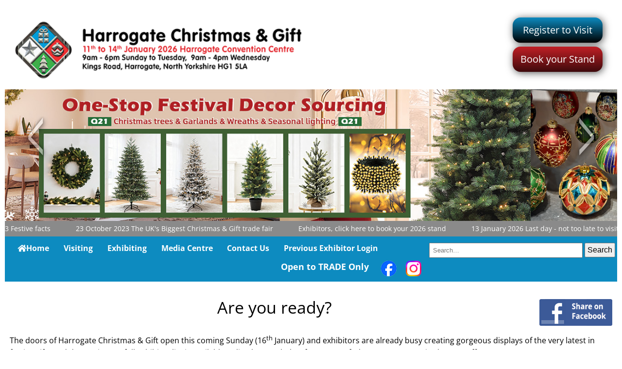

--- FILE ---
content_type: text/html
request_url: https://www.harrogatefair.com/news.asp?id=159
body_size: 11091
content:


<!DOCTYPE html>
<html lang="en-GB">
    <head>
        
        <meta charset="utf-8">
        <meta name="description" content="Recognised as the leading event for the Christmas, festive and allied markets Harrogate Christmas &amp; Gift gives the retailer everything for the perfect Christmas.">
        <meta name="viewport" content="width=device-width, initial-scale=1.0, maximum-scale=1.0, minimum-scale=1.0, user-scalable=no, minimal-ui">

        <title>Harrogate Christmas &amp; Gift Fair 2026</title>

        

        <!-- <link rel="apple-touch-icon" sizes="180x180" href="/apple-touch-icon.png"> -->
        <link rel="icon" type="image/png" href="img/site-icons/favicon-32x32.png" sizes="32x32">
        <link rel="icon" type="image/png" href="img/site-icons/favicon-16x16.png" sizes="16x16">

        <meta name="theme-color" content="#ffffff">

        <script src="js/jquery-3.3.1.min.js"></script>
        <script src="js/jquery-ui.min.js"></script>
        <script src="js/jquery.cycle2.min.js"></script>
        <script src="js/jquery.cycle2.carousel.min.js"></script>
        <script src="js/jquery.cycle2.scrollVert.min.js"></script>
        <script src="js/jquery.cycle2.swipe.min.js"></script>
        <script src="js/jquery.colorbox-min.js"></script>
        <!--<script src="js/jquery-countdown.min.js"></script>-->
        <script src="js/jquery.selectlist.min.js"></script>
        <script src="js/christmasgift.min.js?x=1.0"></script>
        <script src='https://www.google.com/recaptcha/api.js'></script>

        

        <link rel="stylesheet" href="css/jquery-ui.min.css">
        <link rel="stylesheet" href="css/global.min.css?x=1.0">
        <link rel="stylesheet" href="css/colorbox.css">
        <link rel="stylesheet" href="css/selectlist.css">
        <link rel="stylesheet" href="https://use.fontawesome.com/releases/v5.4.1/css/all.css" integrity="sha384-5sAR7xN1Nv6T6+dT2mhtzEpVJvfS3NScPQTrOxhwjIuvcA67KV2R5Jz6kr4abQsz" crossorigin="anonymous">

        

        <script type="text/javascript">
            function stillAlive() {
                $.get("keepalive.txt");
                timeleft = sto;
                $.colorbox.close();
            }

            function sessionTimer() {
                timeleft = timeleft - 1000;
                if (timeleft <= 60000) {
                    $.colorbox({
                        html: "<p>You will be logged out in <strong>" + timeleft / 1000 + "</strong> seconds.</p><p><button onclick='javascript:stillAlive();'>Click here to remain logged in.</button></p>",
                        onClosed: stillAlive()
                    });
                }

                if (timeleft <= 0) {
                    clearInterval(intervalId);
                    window.location = "exhibitor_logout.asp";
                }
            }

            var sstart = "1:35:15 AM",
                sto    = "600" * 60 * 1000,
                timeleft = sto,
                intervalId;

            timeleft = 65000;

            

            var x = 0;

           function setupBody () {
                x = Math.floor((Math.random() * 23) + 1);
                var y = "";
                if (x < 10) {
                    y = "url(img/backgrounds/bg0" + x + ".jpg)";
                } else {
                    y = "url(img/backgrounds/bg" + x + ".jpg)";
                }
             $("body").css("background-image", y);
            }
        </script>
    </head>

<body style=" background-color: #fff;"><div class="exposa">

  <div id="fb-root"></div>
  <script>(function(d, s, id) {
    var js, fjs = d.getElementsByTagName(s)[0];
    if (d.getElementById(id)) return;
    js = d.createElement(s); js.id = id;
    js.src = "https://connect.facebook.net/en_US/sdk.js#xfbml=1&version=v3.0";
    fjs.parentNode.insertBefore(js, fjs);
  }(document, 'script', 'facebook-jssdk'));
  </script>
    <!--   <div style="position: fixed; right: 10px; top: 10px;"><div  id="tester-back" style=" float: left;" title="Move Backwards" ><img src="img/arrow-button-left.png" style="cursor: pointer; width: 50px;"></div>&nbsp;&nbsp;<div  id="tester" style=" float: left;" title="Move Forwards" ><img src="img/arrow-button-right.png" style="cursor: pointer; width: 50px;"></div>
        <input type="number" value="0" id="imageId" style="text-align: right; margin-top: 12px;">&nbsp;<input type="checkbox" title="Check for 2022, Clear for 2023" style="margin-top: 12px;" value="true" id="use2022"><span style="color: white; margin-top: 12px;">Use 2022</span>
        <input type="button" value="View" id="viewImage" style="cursor: pointer;" title="Click to View Image"></div>
-->
    <div class="overpage">
        <div id="logo" class="flatback">
            <div style="float: left;"><a href="index.asp"><img src="img/logo_download/htf_logo_full.png" width="600" height="auto" alt="Harrogate Christmas &amp; Gift 2026" title="Return to the home page"></a></div>
            <div class="headerbuttonswide" >
                <a href="https://www.touchfinder.co.uk/registration/WebRegister/Index/112" id="register" target="_blank">Register to Visit</a>
                <a href="booking_form.asp" id="bookstand">Book your Stand</a>
            </div>
            <!-- <div id="trade-only">TRADE ONLY</div> -->
            <div id="tradeonly2">Open to TRADE Only</div>
        </div>
        <div class="headerbuttonsnarrow" >
            <a href="https://www.touchfinder.co.uk/registration/WebRegister/Index/112" id="register" target="_blank">Register to Visit</a>
            <a href="booking_form.asp" id="bookstand">Book your Stand</a>
        </div>

        <header>
            
                <div id="banners" class="cycle-slideshow"
                            data-cycle-fx="scrollHorz"
                            data-cycle-timeout=3000
                            data-cycle-speed=1000
                            data-cycle-slides="a"
                            data-cycle-auto-height=calc
                            data-cycle-log=false
                            data-cycle-pause-on-hover=true >
                    <div class="cycle-prev"><span>&lt;</span></div>
                    <div class="cycle-next"><span>&gt;</span></div>

                    <a href="exhibitor_info.asp?id=1288">
                        <img srcset="img/banner/2026-UniteCities-Banner-640.jpg 640w, img/banner/2026-UniteCities-Banner-768.jpg 768w, img/banner/2026-UniteCities-Banner-1024.jpg 1024w, img/banner/2026-UniteCities-Banner-1366.jpg 1366w, img/banner/2026-UniteCities-Banner-1600.jpg 1600w, img/banner/2026-UniteCities-Banner-1920.jpg 1920w"
                            sizes="(max-width: 640px) 640w, (max-width: 768px) 768w, (max-width: 1024px) 1024w, (max-width: 1366px) 1366w, (max-width: 1600px) 1600w, 1920w"
                            src="img/banner/2026-UniteCities-Banner-1920.jpg" alt="United Cities">
                    </a>
                    <a href="index.asp">
                        <img srcset="img/banner/2026-banner-1-640.jpg 640w, img/banner/2026-banner-1-768.jpg 768w, img/banner/2026-banner-1-1024.jpg 1024w, img/banner/2026-banner-1-1366.jpg 1366w, img/banner/2026-banner-1-1600.jpg 1600w, img/banner/2026-banner-1-1920.jpg 1920w"
                            sizes="(max-width: 640px) 640w, (max-width: 768px) 768w, (max-width: 1024px) 1024w, (max-width: 1366px) 1366w, (max-width: 1600px) 1600w, 1920w"
                            src="img/banner/2026-banner-1-1920.jpg" alt="Harrogate International Nursery Fair">
                    </a>
                    <a href="exhibitor_info.asp?id=1288">
                        <img srcset="img/banner/2026-EPH-Creative-640.jpg 640w, img/banner/2026-EPH-Creative-768.jpg 768w, img/banner/2026-EPH-Creative-1024.jpg 1024w, img/banner/2026-EPH-Creative-1366.jpg 1366w, img/banner/2026-EPH-Creative-1600.jpg 1600w, img/banner/2026-EPH-Creative-1920.jpg 1920w"
                            sizes="(max-width: 640px) 640w, (max-width: 768px) 768w, (max-width: 1024px) 1024w, (max-width: 1366px) 1366w, (max-width: 1600px) 1600w, 1920w"
                            src="img/banner/2026-EPH-Creative-1920.jpg" alt="United Cities">
                    </a>
                    <a href="index.asp">
                        <img srcset="img/banner/2026-banner-2-640.jpg 640w, img/banner/2026-banner-2-768.jpg 768w, img/banner/2026-banner-2-1024.jpg 1024w, img/banner/2026-banner-2-1366.jpg 1366w, img/banner/2026-banner-2-1600.jpg 1600w, img/banner/2026-banner-2-1920.jpg 1920w"
                            sizes="(max-width: 640px) 640w, (max-width: 768px) 768w, (max-width: 1024px) 1024w, (max-width: 1366px) 1366w, (max-width: 1600px) 1600w, 1920w"
                            src="img/banner/2026-banner-2-1920.jpg" alt="Harrogate International Nursery Fair">
                    </a>
                    <a href="index.asp">
                        <img srcset="img/banner/2026-banner-3-640.jpg 640w, img/banner/2026-banner-3-768.jpg 768w, img/banner/2026-banner-3-1024.jpg 1024w, img/banner/2026-banner-3-1366.jpg 1366w, img/banner/2026-banner-3-1600.jpg 1600w, img/banner/2026-banner-3-1920.jpg 1920w"
                            sizes="(max-width: 640px) 640w, (max-width: 768px) 768w, (max-width: 1024px) 1024w, (max-width: 1366px) 1366w, (max-width: 1600px) 1600w, 1920w"
                            src="img/banner/2026-banner-3-1920.jpg" alt="Harrogate International Nursery Fair">
                    </a>
                    <a href="index.asp">
                        <img src="img/banner/Premier-wide.jpg" alt="Harrogate International Nursery Fair">
                    </a>
                </div>
            
        </header>

        <script>
            let vidi = document.getElementById('bannermovie');
            $(function() {
                
                    $('#banner').cycle('resume');
                
                $("#banner").on('cycle-after', function(event, opts) {
                    if (opts.paused) {
                        $('#banner').cycle('resume');
                        vidi.pause();
                    }
                });

                $('#bannermovie').on('play', function(){
                    $('#banner').cycle('pause');
                });

                $('#bannermovie').on('ended', function() {
                    $('#banner').cycle('resume');
                });
            });
        </script>

       <div id="news-ticker" class="cycle-slideshow"
             data-cycle-fx="carousel"
             data-cycle-timeout=2000
             data-cycle-speed=12000
             data-cycle-fluid=true
             data-cycle-pause-on-hover=true
             data-cycle-slides="a"
             data-cycle-log=false>
            <a href="booking_form.asp">Exhibitors, click here to book your 2026 stand</a>
            
                <a href="news.asp?id=227" target="_blank"><span class="pressDate">13 January 2026</span>&nbsp;Last day - not too late to visit!</a>
            
                <a href="news.asp?id=226" target="_blank"><span class="pressDate">12 January 2026</span>&nbsp;Harrogate Christmas & Gift Very Busy Two Days</a>
            
                <a href="news.asp?id=225" target="_blank"><span class="pressDate">11 January 2026</span>&nbsp;The show is officially open!</a>
            
                <a href="news.asp?id=223" target="_blank"><span class="pressDate">10 January 2026</span>&nbsp;No Snow and ready to Go!</a>
            
                <a href="news.asp?id=224" target="_blank"><span class="pressDate">09 January 2026</span>&nbsp;Getting to the halls</a>
            
                <a href="news.asp?id=222" target="_blank"><span class="pressDate">06 January 2026</span>&nbsp;The countdown to Harrogate Christmas & Gift begins</a>
            
                <a href="news.asp?id=221" target="_blank"><span class="pressDate">30 December 2025</span>&nbsp;Happy new year!</a>
            
                <a href="news.asp?id=220" target="_blank"><span class="pressDate">23 December 2025</span>&nbsp;Merry Christmas from Harrogate Christmas & Gift</a>
            
                <a href="news.asp?id=219" target="_blank"><span class="pressDate">18 December 2025</span>&nbsp;One week to the big day</a>
            
                <a href="news.asp?id=218" target="_blank"><span class="pressDate">11 December 2025</span>&nbsp;Sneak preview</a>
            
                <a href="news.asp?id=217" target="_blank"><span class="pressDate">04 December 2025</span>&nbsp;New exhibitors, new products, new possibilities</a>
            
                <a href="news.asp?id=216" target="_blank"><span class="pressDate">26 November 2025</span>&nbsp;The lights are on</a>
            
                <a href="news.asp?id=215" target="_blank"><span class="pressDate">20 November 2025</span>&nbsp;Great rates for Harrogate accommodation</a>
            
                <a href="news.asp?id=214" target="_blank"><span class="pressDate">13 November 2025</span>&nbsp;Kick start your 2026 festive season</a>
            
                <a href="news.asp?id=213" target="_blank"><span class="pressDate">05 November 2025</span>&nbsp;Fresh inspiration</a>
            
                <a href="news.asp?id=211" target="_blank"><span class="pressDate">28 October 2025</span>&nbsp;A show which sparkles with opportunity</a>
            
                <a href="news.asp?id=210" target="_blank"><span class="pressDate">25 September 2025</span>&nbsp;Christmas & Gift almost full more than four months prior to the show!</a>
            
                <a href="news.asp?id=209" target="_blank"><span class="pressDate">13 February 2025</span>&nbsp;Christmas & Gift 2025 finishes on a high</a>
            
                <a href="news.asp?id=208" target="_blank"><span class="pressDate">15 January 2025</span>&nbsp;What Another Great Show!</a>
            
                <a href="news.asp?id=207" target="_blank"><span class="pressDate">14 January 2025</span>&nbsp;Today's show highlights</a>
            
                <a href="news.asp?id=206" target="_blank"><span class="pressDate">13 January 2025</span>&nbsp;Playwrite boasts being the longest standing exhibitor</a>
            
                <a href="news.asp?id=205" target="_blank"><span class="pressDate">12 January 2025</span>&nbsp;New Hall G proves a big hit</a>
            
                <a href="news.asp?id=204" target="_blank"><span class="pressDate">09 January 2025</span>&nbsp;Ready to shop</a>
            
                <a href="news.asp?id=203" target="_blank"><span class="pressDate">03 January 2025</span>&nbsp;.</a>
            
                <a href="news.asp?id=202" target="_blank"><span class="pressDate">18 December 2024</span>&nbsp;..</a>
            
                <a href="news.asp?id=201" target="_blank"><span class="pressDate">11 December 2024</span>&nbsp;Join the celebrations!</a>
            
                <a href="news.asp?id=200" target="_blank"><span class="pressDate">05 December 2024</span>&nbsp;Growing Christmas trends</a>
            
                <a href="news.asp?id=199" target="_blank"><span class="pressDate">27 November 2024</span>&nbsp;Will it be white?</a>
            
                <a href="news.asp?id=198" target="_blank"><span class="pressDate">21 November 2024</span>&nbsp;Join the celebrations</a>
            
                <a href="news.asp?id=197" target="_blank"><span class="pressDate">11 November 2024</span>&nbsp;Don't forget to book accommodation</a>
            
                <a href="news.asp?id=196" target="_blank"><span class="pressDate">06 November 2024</span>&nbsp;Prepare to be amazed</a>
            
                <a href="news.asp?id=195" target="_blank"><span class="pressDate">25 October 2024</span>&nbsp;Don't forget to register!</a>
            
                <a href="news.asp?id=194" target="_blank"><span class="pressDate">26 June 2024</span>&nbsp;Kaemingk moves to new Hall G</a>
            
                <a href="news.asp?id=193" target="_blank"><span class="pressDate">22 January 2024</span>&nbsp;Further growth for Harrogate Christmas & Gift 2024</a>
            
                <a href="news.asp?id=192" target="_blank"><span class="pressDate">16 January 2024</span>&nbsp;Let it snow</a>
            
                <a href="news.asp?id=190" target="_blank"><span class="pressDate">15 January 2024</span>&nbsp;Plethora of new products to see</a>
            
                <a href="news.asp?id=191" target="_blank"><span class="pressDate">14 January 2024</span>&nbsp;It's Christmas</a>
            
                <a href="news.asp?id=189" target="_blank"><span class="pressDate">10 January 2024</span>&nbsp;Look forward to a 'sold out' show!</a>
            
                <a href="news.asp?id=188" target="_blank"><span class="pressDate">03 January 2024</span>&nbsp;Happy New Year</a>
            
                <a href="news.asp?id=187" target="_blank"><span class="pressDate">20 December 2023</span>&nbsp;We wish you a merry Christmas</a>
            
                <a href="news.asp?id=186" target="_blank"><span class="pressDate">13 December 2023</span>&nbsp;Best of the grottos</a>
            
                <a href="news.asp?id=185" target="_blank"><span class="pressDate">06 December 2023</span>&nbsp;Flocking to cities</a>
            
                <a href="news.asp?id=184" target="_blank"><span class="pressDate">29 November 2023</span>&nbsp;Bigger than ever</a>
            
                <a href="news.asp?id=183" target="_blank"><span class="pressDate">22 November 2023</span>&nbsp;Planning ahead</a>
            
                <a href="news.asp?id=182" target="_blank"><span class="pressDate">15 November 2023</span>&nbsp;Countdown to Christmas</a>
            
                <a href="news.asp?id=181" target="_blank"><span class="pressDate">08 November 2023</span>&nbsp;Marketing at its best</a>
            
                <a href="news.asp?id=180" target="_blank"><span class="pressDate">01 November 2023</span>&nbsp;Festive facts</a>
            
                <a href="news.asp?id=179" target="_blank"><span class="pressDate">23 October 2023</span>&nbsp;The UK's Biggest Christmas & Gift trade fair</a>
            
        </div>
    <div id="pn"></div>

   <div id="navigate">
        <nav id="fullnav">
            <ul id="mainnav">
                <li>
                    <a href="index.asp"><i class="fas fa-home"></i>Home</a>
                </li>
                <li>
                    <a href="visiting.asp">Visiting</a>
                    <ul class="bluenav">
                        <li><a href="https://www.touchfinder.co.uk/registration/WebRegister/Index/116">Register to Visit</a></li>
                        <li><a href="exhibitor_list.asp">Exhibitor, Product &amp; Brand Search</a></li>
                        <li><a href="exhibitor_list.asp?newe=true">New Exhibitors</a></li>
                        <!--<li><a href="exhibitor_whatsnew.asp">What's New</a></li>-->
                        <li>
                            <a href="fair_information.asp">Fair Information <strong>&gt;</strong></a>
                            <ul>
                                <li><a href="general_information.asp">General Information</a></li>
                                <li><a href="car_parks.asp">Car Parks</a></li>
                                <li><a href="testimonials.asp">Testimonials</a></li>
                                <li><a href="accommodation.asp">Accommodation &amp; Concierge Services</a></li>
                                <li><a href="travelhelp.asp">Travel Plans &amp; Help</a></li>
                                <li><a href="onsite_catering.asp">On-Site Catering</a></li>
                                <li><a href="cash_machines.asp">Cash Machines</a></li>
                                <li><a href="pharmacy.asp">Pharmacy</a></li>
                                <li><a href="FirstAid.asp">First Aid</a></li>
                                <li><a href="business_services.asp">Business Services</a></li>
                                <!-- <li><a href="quotes.asp">Quotes</a></li> -->
                                <li><a class="lastnav" href="press_images.asp">Fair Snapshots</a></li>
                            </ul>
                        </li>
                        <li><a href="hall_plans.asp">Hall Plans</a></li>
                        <li><a href="accommodation.asp">Accommodation</a></li>
                        <li><a href="exhibitor_links.asp">Exhibitor Links</a></li>
                        <li><a href="social_media_index.asp">Social Media Links</a></li>
                        <li><a href="party_night.asp">Sunday Night Party</a></li>
                        <li><a href="our_show.asp">Our Show</a></li>
                        <li><a href="related_sites.asp">Related Sites</a></li>
                        <li><a href="how_to_get_there.asp">How to get there</a></li>
                        <li><a class="lastnav" href="whats_on_in_harrogate.asp">What's on in Harrogate</a></li>
                    </ul>
                </li>
                <li>
                    <a href="exhibiting.asp">Exhibiting</a>
                    <ul class="yellownav">
                        <li><a href="booking_form.asp">Rates &amp; Booking Form</a></li>
                        <li><a href="exhibitor_list.asp">Exhibitor, Product &amp; Brand Search</a></li>
                        <li><a href="hall_plans.asp">Hall Plans</a></li>
                        <li><a href="important_information.asp">Important Exhibitor Information</a></li>

                        
                            <li><a href="exhibitor_manual.asp">Exhibitor Order Forms</a></li>
                        

                        <li><a href="free_marketing_opportunities.asp">Free Marketing Opportunities</a></li>
                        <li><a href="sponsorship_opportunities.asp">Sponsorship Opportunities</a></li>
                        <li><a href="accommodation.asp">Accommodation &amp; Concierge Services</a></li>
                        <li><a href="travelhelp.asp">Travel Plans &amp; Help</a></li>
                        <!-- <li><a href="the_facts.asp">The Facts</a></li> -->
                        <li><a href="car_parks.asp">Car Parks</a></li>
                        <li><a href="testimonials.asp">Testimonials</a></li>
                        <li><a href="party_night.asp">Sunday Night Party</a></li>
                        <li><a href="related_sites.asp">Related Sites</a></li>
                       <!-- <li><a href="future_dates.asp">Future Dates</a></li> -->
                        <li><a class="lastnav" href="fairguide.asp">Beware of FairGuide</a></li>
                    </ul>
                </li>
                <li>
                    <a href="media_centre.asp">Media Centre</a>
                    <ul class="greennav">
                        <li><a href="hall_plans.asp">Hall Plans</a></li>
                        <li><a href="logo_downloads.asp">Use our logo</a></li>
                        <li><a href="press_releases.asp">Press Releases</a></li>
                        <li><a href="press_images.asp">Press Images</a></li>
                        <li><a href="press_contact.asp">Press Contact</a></li>
                        <li><a href="video2023.asp">2023 Video</a></li>
                        <li><a href="video.asp">2018 Video</a></li>
                        <li><a class="lastnav" href="video2015.asp">2015 Video</a></li>
                    </ul>
                </li>
                <li>
                    <a href="contact_us.asp">Contact Us</a>
                </li>
                <li id="exhibitor-menu">

                        <a href="exhibitor_manual.asp"><span title="Log in to the online exhibitor manual/book your stand." alt="Login" style="margin-right: 20px; color: #fff; font-weight: 700;">Previous Exhibitor Login</span></a>
                    
                </li>
            </ul>

            <ul id="mininav">
                <li>
                    <a href="#" class="minimenu" aria-haspopup="true">&#9776;&nbsp;Menu</a>
                    <ul>
                        <li><a href="index.asp"><i class="fas fa-home"></i></a></li>
                        <li><a href="https://www.touchfinder.co.uk/registration/WebRegister/Index/112">Register to Visit</a></li>
                        <li><a href="visiting.asp">Visiting</a></li>
                        <li><a href="exhibiting.asp">Exhibiting</a></li>
                        <li><a href="media_centre.asp">Media Centre</a></li>
                        <li><a href="contact_us.asp">Contact Us</a></li>
                        
                            <li><a href="exhibitor_manual.asp">Previous Exhibitor Login</a></li>
                        
                    </ul>
                </li>
            </ul>
         <!--   <div id="bookreg">
                <a href="booking_form_a.asp" alt="Book your stand"  title="Book your Stand" id="bookstandsmall"><img src="image/book-your-stand-button-2.png" id="bookstandbutton" width="115"></a>
                <a id="reglink" href="https://www.touchfinder.co.uk/registration/WebRegister/index/112" id="registersmall" alt="register to Visit"  title="Register to Visit" target="_blank"><img src="image/register-to-visit-button-2.png" id="registertovisitbutton" width="115" ></a>
            </div> -->
        </nav>


        <div id="site-search">
            <form name="frmSiteSearch" id="frmSiteSearch" method="post" action="search-results.asp" role="search">
                <input type="text" name="s" id="s" value="" placeholder="Search&hellip;">&nbsp;<input id="submit-search" type="submit" value="Search">
                <div id="errormessages"></div>
            </form>
        </div>
        <div id="social-media">
            <a target="_blank" href="https://www.facebook.com/harrogatechristmasandgift" id="smfb"><img alt="facebook" height="32" width="32" title="facebook" src="img/facebook_logo.png"></a>
            <a target="_blank" href="https://www.instagram.com/harrogate_christmas_and_gift" id="smin"><img alt="Instagram" height="32" width="32" title="Instagram" src="img/instagram_glyph.png"></a>
        </div>
        <div id="tradeonly">Open to TRADE Only</div>
    </div>

    <main>
        <div id="timer"></div>



<h1 class="gradback gradtitle" style="text-align: center;">Are you ready?<a class="fsb" style="float: right;" href="https://www.facebook.com/sharer/sharer.php?u=http%3A%2F%2Fharrogatefair.com%2Fnews.asp%3Fid=159" title="Share on Facebook"><img style="float: right;" src="img/facebook_share_button.gif" width="150"></a>
</h1>
<div class="flatback flattitle flatarea" style=" padding-top: 0;">
    <div>
        <p>The doors of Harrogate Christmas &amp; Gift open this coming Sunday (16<sup>th</sup> January) and exhibitors are already busy creating gorgeous displays of the very latest in festive gifts and decorations. A full exhibitor list is available online but see below for a taste of what some companies have to offer!</p>
<p><strong><em>There are still a few last minute exhibition spaces available at the show &ndash; so if you are a supplier and would like the opportunity to present your products to retailers and buyers, complete the online booking form </em></strong><a title="Booking Form" href="booking_form.asp"><strong><em>HERE</em></strong></a><strong><em>; or contact Simon Anslow on 07798 737077.</em></strong></p>
<p>See the full exhibitor list and register for free entry today <a style="font-size: 12pt;" title="www.harrogatefair.com" href="exhibitor_list.asp">www.harrogatefair.com</a> and browse the Digital Show Guide at <a title="www.harrogatefair.com/ShowGuide" href="https://www.TouchFinder.co.uk/registration/link/i##vst_Id##e##dlr_Id##o##mot_Id##l1466t">www.harrogatefair.com/ShowGuide</a>.</p>

<h2><br />Not to be missed</h2>
<p><a title="Premier Exhibition Timelapse" href="https://vimeo.com/390980233"><img style="float: right;" src="img/news/Premier_0a_m.jpg" alt="See Premier Timelapse" width="204" height="326" class="imgright" /></a>Retailers and buyers visiting Harrogate Christmas &amp; Gift will be spoiled for choice with the amazing array of fantastic new products from Premier Decorations &ndash; which will once again will fill Hall H of the Harrogate Convention Centre in its entirety.</p>
<p>After a year with no trade shows, this is the prime opportunity to catch up with the Premier team and see what is fresh and new to tempt customers during the 2022 festive season. Don&rsquo;t miss the latest innovations in lights, decorations, trees, floristry, animation and plush &ndash; and the hottest theme for this year &ndash; Sustainable Christmas with lots of exciting new eco-friendly products.</p>
<p>Harrogate Christmas &amp; Gift is the only trade show that Premier Decorations will be attending this year &ndash; so don&rsquo;t miss the opportunity to view its exclusive Christmas and Halloween ranges for 2022.<br />Visit Premier Decorations in Hall H<br /><br /></p>

<h2>In the light</h2>
<p><img style="float: left;" src="img/news/Hamac_0_m.jpg" alt="Hamac" width="347" height="232" class="imgleft" />Light up your display this year with Hamac&rsquo;s brand new premium lighting products. The company is excited to officially announce its New Brand InLiteFi!&nbsp;&nbsp;</p>
<p>InLiteFi products have the unique combination of fiberglass, coloured aluminium and LED lights giving customers an incredible experience both day and night!&nbsp;Hamac Displays are the Exclusive distributors of InLiteFi in the UK and Ireland.&nbsp;<br />Visit Hamac on Stand M2<br /><br /></p>

<h2><br />Christmas wish</h2>
<p>Gorgeous new Pearl Gift Sets from Global Journey make the most enchanting gift of all. <img style="float: right;" src="img/news/GlobalJourney_0a_m.jpg" alt="Global Journey" width="425" height="257" class="imgright" />Whether it is a special daughter, granddaughter, mother or friend, there is a Christmas Wish Pearl Gift Set for everyone. Open the can; then open the clamshell to reveal the pearl. Place the pearl inside the locket and then wear the stunning necklace with pride.</p>
<p>A Pearl Giftset stand is free on loan with an opening order of 120 Pearl Giftsets Titles at &pound;4.25 each (retail at &pound;9.99).<br />Visit Global Journey on Stand A34</p>

<h2><br /><img style="float: left;" src="img/news/Snowtime_0_m.jpg" alt="Snowtime" width="281" height="258" class="imgleft" />Carbon offset</h2>
<p>In 2022 SnowTime is launching a collection of Artificial Christmas Trees which will form part of its future carbon offsetting strategy. SnowTime believes by planting sustainable trees to offset any carbon produced from this collection will give consumers comfort in knowing they are purchasing a Christmas Tree that has sustainability credentials.</p>
<p>When visiting SnowTime look out for the Special Tree Tag on products that are part of this ground-breaking collection.<br />Visit Snowtime on Stand D1</p>

<h2><img style="float: right;" src="img/news/PadgettBrothers_0_m.jpg" alt="Padget Brothers" width="309" height="232" class="imgright" /><br />Gift wrapped</h2>
<p>Padgett Bros (A to Z) Ltd is a long established importer &amp; distributor of children&rsquo;s toys. Offering a wide and varying range of Brands at affordable Prices. Take a look at the company&rsquo;s stand for all your Christmas Grotto needs. Wrapped &amp; unwrapped Santa&rsquo;s gifts catering for all age groups and price points. Specialist suppliers to Garden Centres, Theme Parks, shopping centres, retailers, Christmas Events, Farm Shops, charities &amp; the Hospitality Industry.<br />Visit Padgett Brothers A to Z on Stand A5</p>
    </div>

    

    <p style="clear: both;"><a href="index.asp">&lt; Back to Home Page</a>
</div>


    </main>


        <footer class="flatback">
            <div id="smallfooter">
                <p id="footer-links">
                    <strong>
                        <a href="visiting.asp">Visiting</a><br>
                        <a href="exhibiting.asp">Exhibiting</a><br>
                        <a href="media_centre.asp">Media Centre</a><br>
                    </strong>
                </p>
                <p id="venuelocation">
                    <strong>Venue Location</strong><br>
                Harrogate Convention Centre<br>
                King's Road<br>
                Harrogate<br>
                North Yorkshire<br>
                HG1 5LA
                </p>
            </div>

            <div id="visitingmenu">
                <strong>Visiting</strong><br>
                <a href="index.asp">Home</a><br>
                <a href="exhibitor_list.asp">List of Exhibitors</a><br>
                <a href="new_exhibitors.asp">New Exhibitors</a><br>
                <!--<a href="party_night.asp">Big Night Out!</a><br>-->
                <a href="exhibitor_links.asp">Exhibitor Links</a><br>
                <a href="social_media_index.asp">Social Media Links</a><br>
                <a href="https://www.touchfinder.co.uk/registration/WebRegister/Index/112">Register to Visit</a><br>
                <a href="accommodation.asp">Accommodation</a><br>
                <a href="our_show.asp">Our Show</a><br>
                <a href="related_sites.asp">Related Sites</a><br>
                <a href="how_to_get_there.asp">How to get there</a><br>
                <a href="whats_on_in_harrogate.asp">What's on in Harrogate</a><br>
            </div>
            <div id="exhibitingmenu">
                <strong>Exhibiting</strong><br>
                <a href="booking_form.asp">Rates &amp; Booking Form</a><br>
                <a href="accommodation.asp">Accommodation</a><br>
                <a href="travelhelp.asp">Travel Plans & Help</a><br>
                <a href="hall_plans.asp">Hall Plans</a><br>
                <a href="important_exhibitor_information.asp">Important Exhibitor Information</a><br>
                <a href="the_facts.asp">The Facts</a><br>
                <a href="car_parks.asp">Car Parks</a><br>
                <a href="testimonials.asp">Testimonials</a><br>

                
                    <a href="exhibitor_manual.asp">Exhibitor Order Forms</a><br />
                

                <a href="sponsorship_opportunities.asp">Sponsorship Opportunities</a><br>
                <!--<a href="official_contractors.asp">Official Contractors</a><br>-->
                <!--<a href="party_night.asp">Big Night Out!</a><br>-->
                <a href="related_sites.asp">Related Sites</a><br>
                <a href="fairguide.asp">Beware of FairGuide</a><br>
            </div>
            <div id="mediacentremenu">
                <strong>Media Centre</strong><br>
                <a href="logo_downloads.asp">Use Our Logo</a><br>
                <a href="press_releases.asp">Press Releases</a><br>
                <a href="press_images.asp">Press Images</a><br>
                <a href="press_contact.asp">Press Contact</a><br>
                <a href="video.asp">2018 Video</a><br>
                <a href="video2015.asp">2015 Video</a><br>
            </div>
            <div id="venuedetails">
                <strong>Venue Location</strong><br>
                Harrogate Convention Centre<br>
                King's Road<br>
                Harrogate<br>
                North Yorkshire<br>
                HG1 5LA<br>
                <br/>
                <strong>Privacy Policies</strong><br/>
                <a href="privacypolicy.asp">Privacy Policy</a><br/>
                <a href="cookiepolicy.asp">Cookie Policy</a><br/>
            </div>

            <div id="contactdetails">
                <strong>Organiser</strong><br>
                Harrogate<br>Christmas &amp; Gift<br>
                Alpha House<br>
                9 Tipton Street<br>
                Sedgley<br>
                DY3 1HE<br>
                Tel: +44 (0)1902 882 280<br>or +44 (0)1902 880 906<br>
                Fax: +44 (0)1902 671 974<br>
                <a href="mailto:info@harrogatefair.com">info@harrogatefair.com</a><br>
                <br>
                <div id="tfcredit">
                    Powered by<br>
                    <!-- <a target="_blank" href="https://www.touchfinder.co.uk"><img src="img/tflogo.png" width="135" height="80" alt="Powered by TouchFinder"></a> -->
                    <img src="img/tflogo.png" width="135" height="80" alt="Powered by TouchFinder">
                </div>
            </div>
        </footer>
            <div id="copyright" class="gradback">Copyright &copy; 2026 Harrogate Christmas &amp; Gift. The Organisers and TouchFinder are not responsible for the content of external sites.</div>

<div style="clear: both;">&nbsp;</div>
</div>

    </body>



<script>
    var imageno = 0
    $(function() {
        $("#tester").click(function() {
            let y2 = $("#use2022").is(':checked');
            imageno++;

            if ((y2 && imageno > 200) || (!y2 && imageno > 282)) {
                imageno = 1;
            }

            let bdy = document.getElementsByTagName('body')[0];
            var imgno = imageno.toString();
            while (imgno.length < 3) {
                imgno = '0' + imgno;
            }

            let dir = y2 ? '2/2022' : '3/2023';

            bdy.style.backgroundImage = 'url("press/images/202' + dir + 'C&GF' + imgno + '.jpg")';
            $("#imageId").val(imageno);
        });

        $("#tester-back").click(function() {
            let y2 = $("#use2022").is(':checked');
            imageno--;
            if (imageno < 1) {
                imageno = y2 ? 200 : 282;
            }

            let bdy = document.getElementsByTagName('body')[0];
            var imgno = imageno.toString();
            while (imgno.length < 3) {
                imgno = '0' + imgno;
            }

            let dir = y2 ? '2/2022' : '3/2023';            

            bdy.style.backgroundImage = 'url("press/images/202' + dir + 'C&GF' + imgno + '.jpg")';
            $("#imageId").val(imageno);            
        });       
        
        $("#imageId").change(function() {
            let y2 = $("#use2022").is(':checked');
            imageno = $("#imageId").val();
            if (imageno < 1) {
                imageno = y2 ? 200 : 282;
            } else if ((y2 && imageno > 200) || (!y2 && imageno > 282)) {
                imageno = 1;
            }

            let dir = y2 ? '2/2022' : '3/2023';            

            let bdy = document.getElementsByTagName('body')[0];
            var imgno = imageno.toString();
            while (imgno.length < 3) {
                imgno = '0' + imgno;
            }

            bdy.style.backgroundImage = 'url("press/images/202' + dir + 'C&GF' + imgno + '.jpg")';        
            $("#imageId").val(imageno);                   
        });

        $("#use2022").click(function() {
            let y2 = $("#use2022").is(':checked');
            imageno = $("#imageId").val();
            if (imageno < 1) {
                imageno = y2 ? 200 : 282;
            } else if ((y2 && imageno > 200) || (!y2 && imageno > 282)) {
                imageno = 1;
            }

            let dir = y2 ? '2/2022' : '3/2023';            

            let bdy = document.getElementsByTagName('body')[0];
            var imgno = imageno.toString();
            while (imgno.length < 3) {
                imgno = '0' + imgno;
            }

            bdy.style.backgroundImage = 'url("press/images/202' + dir + 'C&GF' + imgno + '.jpg")';        
            $("#imageId").val(imageno);  
        });

        $("#viewImage").click(function() {
                        let y2 = $("#use2022").is(':checked');
            imageno = $("#imageId").val();
            if (imageno < 1) {
                imageno = y2 ? 200 : 282;
            } else if ((y2 && imageno > 200) || (!y2 && imageno > 282)) {
                imageno = 1;
            }

            let dir = y2 ? '2/2022' : '3/2023';            

            let bdy = document.getElementsByTagName('body')[0];
            var imgno = imageno.toString();
            while (imgno.length < 3) {
                imgno = '0' + imgno;
            }

            //location = 'press/images/202' + dir + 'C&GF' + imgno + '.jpg'; 
            window.open('press/images/202' + dir + 'C&GF' + imgno + '.jpg', '_blank'); 
        });
    });
</script>

</html>


--- FILE ---
content_type: text/css
request_url: https://www.harrogatefair.com/css/global.min.css?x=1.0
body_size: 17538
content:
@font-face{font-family:'Open Sans';font-style:italic;font-weight:400;font-stretch:normal;src:url(https://fonts.gstatic.com/s/opensans/v44/memQYaGs126MiZpBA-UFUIcVXSCEkx2cmqvXlWq8tWZ0Pw86hd0Rk8ZkWVAexQ.ttf) format('truetype')}@font-face{font-family:'Open Sans';font-style:italic;font-weight:700;font-stretch:normal;src:url(https://fonts.gstatic.com/s/opensans/v44/memQYaGs126MiZpBA-UFUIcVXSCEkx2cmqvXlWq8tWZ0Pw86hd0RkyFjWVAexQ.ttf) format('truetype')}@font-face{font-family:'Open Sans';font-style:normal;font-weight:300;font-stretch:normal;src:url(https://fonts.gstatic.com/s/opensans/v44/memSYaGs126MiZpBA-UvWbX2vVnXBbObj2OVZyOOSr4dVJWUgsiH0B4gaVc.ttf) format('truetype')}@font-face{font-family:'Open Sans';font-style:normal;font-weight:400;font-stretch:normal;src:url(https://fonts.gstatic.com/s/opensans/v44/memSYaGs126MiZpBA-UvWbX2vVnXBbObj2OVZyOOSr4dVJWUgsjZ0B4gaVc.ttf) format('truetype')}@font-face{font-family:'Open Sans';font-style:normal;font-weight:700;font-stretch:normal;src:url(https://fonts.gstatic.com/s/opensans/v44/memSYaGs126MiZpBA-UvWbX2vVnXBbObj2OVZyOOSr4dVJWUgsg-1x4gaVc.ttf) format('truetype')}@font-face{font-family:'Open Sans Condensed';font-style:normal;font-weight:300;src:url(https://fonts.gstatic.com/s/opensanscondensed/v24/z7NFdQDnbTkabZAIOl9il_O6KJj73e7Ff1GhDuXMQg.ttf) format('truetype')}@font-face{font-family:'Open Sans Condensed';font-style:normal;font-weight:700;src:url(https://fonts.gstatic.com/s/opensanscondensed/v24/z7NFdQDnbTkabZAIOl9il_O6KJj73e7Ff0GmDuXMQg.ttf) format('truetype')}body{background-color:white;background-repeat:repeat;background-size:100%;background-attachment:fixed;background-position-y:center;color:#000;font:16px / 1.618 "Open Sans",Helvetica,Arial,sans-serif;-webkit-font-feature-settings:"calt" 1;font-feature-settings:"calt" 1;margin:0;overflow-y:scroll;text-rendering:optimizeLegibility}#banner{width:calc(85vw - 537px);position:relative;overflow:hidden;z-index:0}#banner img{display:block;margin:0;padding:0;width:100%;height:auto}#banner a{display:block;width:100%;height:auto}header,main,footer,nav,#news-ticker,#logo{display:block;margin:0 auto;padding:0}main{width:100%;clear:both}#exhHeader h2{margin:0}#exhHeader #standHeader{margin-top:10px}#infoBlock{width:78%;margin:auto}#exhLeftColumn{float:left;width:39%;min-width:220px}#exhRightColumn{float:left;width:59%;min-width:320px}#exhRightColumn #categorysponsor{text-align:center}#exhRightColumn #exhLogo{text-align:center;height:auto}#exhRightColumn #findus{text-align:left}a.nfui-button:hover{color:#000;text-shadow:0 0 8px #fff}a.nfui-button:link,a.nfui-button:active,a.nfui-button:visited{background-color:#0d8bc0;border-radius:16px;color:#fff;display:inline-block;padding:6.472px;text-decoration:none;white-space:nowrap}.headerbuttonswide{float:right}.headerbuttonsnarrow{display:none}.obscura{width:100%;height:100%;background-color:rgba(155,155,155,0.5);padding-bottom:25px}.exposa{width:100%;height:100%;background-color:rgba(155,155,155,0)}.map-link-container{text-align:center;margin:auto}.map-links{margin:0px auto 10px auto}a.ui-button:link,a.ui-button:active,a.ui-button:visited{background-color:#b1e7f4;color:#000;font:400 16px / 1.618 "Open Sans",sans-serif;padding:4px 25.888px;border-radius:16px;text-decoration:none;white-space:nowrap}#logo{margin-top:10px;padding:16px 10px 0px 10px;height:128px}.exhibitor_name{font-weight:700}#menu-tiles{width:100%}.menu-tile{float:left;width:150px;margin:20px}.plan-wrapper{width:100%}.plan-wrapper svg{max-height:1000px;margin:auto;display:block}#news-ticker a,#news-ticker a:active,#news-ticker a:hover,#news-ticker a:link,#news-ticker{color:white !important;background-color:rgba(100,100,100,0.5);padding-right:51.776px}#news-ticker a time,#news-ticker a:active time,#news-ticker a:hover time,#news-ticker a:link time,#news-ticker time{color:white;font-weight:700;padding-right:12.944px}#news-ticker a a:link,#news-ticker a:active a:link,#news-ticker a:hover a:link,#news-ticker a:link a:link,#news-ticker a:link{text-decoration:none}header{margin-top:20px}.overpage{max-width:100%;margin:0 auto;padding:10px 10px 10px 10px}#bookreg{display:none}#banner{display:inline-block;margin:0}#banner a{display:block;visibility:hidden}#banner a.firstslide{visibility:visible}#vbanners{display:none;margin-left:16px}#sponsorlogos{float:right}#button-bank{float:right;line-height:0;width:537px}#button-bank a:link{display:inline-block}#button-bank img{border:0 none;border-radius:4px;-webkit-box-shadow:3px 3px 10px #ccc;box-shadow:3px 3px 10px #ccc}#button-bank img:hover{-webkit-box-shadow:3px 3px 10px #ccc,0 0 8px #0d8bc0;box-shadow:3px 3px 10px #ccc,0 0 8px #0d8bc0}#button-bank #button-exhibitors,#button-bank #button-our-show,#button-bank #button-fairshapshot,#button-bank #button-fair-information,#button-bank #button-how-to-get-there,#button-bank #button-Accommodation{margin-right:25px}#button-bank #button-exhibitors,#button-bank #button-fair-information,#button-bank #button-our-show,#button-bank #button-how-to-get-there,#button-bank #button-hall-plans,#button-bank #button-car-parks,#button-bank #button-fairshapshot,#button-bank #button-Accommodation,#button-bank #button-digital-show-guide{margin-bottom:35px}#button-bank #button-title{height:35px;margin-top:0px;margin-bottom:25px;text-align:right;font:700 25px/1 "Open Sans",Helvetica,Arial,sans-serif;background-color:#e0e0e0;padding-top:15px;padding-right:10px;border-radius:4px}img{border:0}ol{counter-reset:item;list-style-position:outside;display:table;margin:.5em 0 0 2em;padding:0 0 0 0;position:relative}ol ol{margin:0}ol>li{counter-increment:item}ol ol>li{display:table-row}ol ol>li:before{content:counters(item, ".") ".\00a0\00a0\00a0";display:table-cell}ol ol ol>li:before{content:counters(item, ".") ".\00a0\00a0\00a0";display:table-cell}ol ol ol ol>li:before{content:counters(item, ".") ".\00a0\00a0\00a0";display:table-cell}.imgleft{float:left;margin-right:8px}.imgright{float:right;margin-left:8px}.mainthumb{float:left;margin-right:12.944px}h1{font:400 28px/1 "Open Sans",sans-serif;margin:25.888px 0}h2{color:#0d8bc0;font:700 20px/1 "Open Sans",sans-serif;margin:25.888px 0}a:link{color:#0d8bc0}a:hover{color:#8bb33f}td p{margin:12.944px 0}td p .no-margins{margin:0}td p .smaller{font-size:13px}p{margin:10px 0}.no-margins{margin:0}.smaller{font-size:13px}.faded{color:#999}p.thequote{background-color:#eee;border-left:4px solid #0d8bc0;padding:4px 25.888px 4px 25.888px}.quotefrom{display:block;font-weight:700;text-align:right}td,th{text-align:left;margin:0}.ospic{font-size:13px;font-weight:700;float:left;text-align:center;width:133px;margin-bottom:16px}#news-ticker{border-bottom:3px solid #0d8bc0;clear:both;font:14px/32px "Open Sans",Helvetica,Arial,sans-serif;height:32px}#news-ticker ul{list-style:none;margin:4px 0 6px;visibility:hidden}#news-ticker ul li{display:none;padding-right:51.776px}#news-ticker ul li time{color:white;font-weight:700;padding-right:12.944px}#news-ticker ul li a:link{text-decoration:none}#news-ticker ul li.firstslide{display:inline-block}nav{background-color:#0d8bc0;height:37px;vertical-align:middle;z-index:1}nav ul{display:inline-block;list-style:none;margin:0;padding:9px 25.888px 4px 25.888px}nav ul li{display:inline-block;margin-right:25.888px;position:relative}nav ul li a:link,nav ul li a:visited,nav ul li a:active{color:#fff;display:block;font:700 16px/1 "Open Sans",Helvetica,Arial,sans-serif;outline:none;text-decoration:none}nav ul li ul{background-color:#fff;background-color:rgba(255,255,255,0.9);border-bottom:4px solid #0d8bc0;-webkit-box-shadow:0 4px 16px #444;box-shadow:0 4px 16px #444;opacity:0;padding:0;position:absolute;top:20px;-webkit-transition:all .2s linear .1s;-o-transition:all .2s linear .1s;transition:all .2s linear .1s;visibility:hidden;z-index:100}nav ul li ul li{display:block;margin:0}nav ul li ul li a:link,nav ul li ul li a:visited,nav ul li ul li a:active{color:#000;display:block;font-size:14px;font-weight:400;line-height:1.618;outline:none;padding:0 16px 0 16px;text-decoration:none;white-space:nowrap}nav ul li ul li a:hover{background:#0d8bc0}nav ul li ul li ul{left:160px;top:0}nav ul li .yellownav{border-bottom:4px solid #fdeb00}nav ul li .yellownav li a:hover{background-color:#fdeb00}nav ul li .greennav{border-bottom:4px solid #8bb33f}nav ul li .greennav li a:hover{background-color:#8bb33f}nav ul li:hover>ul{opacity:1;visibility:visible}nav ul li:last-child{margin-right:0}#socialmedia{float:right;margin-right:25.888px;padding:2px;text-align:right}#mininav{z-index:1000;display:none}.cycle-prev{left:0}.cycle-next{right:0}.cycle-next,.cycle-prev{position:absolute;top:0;width:10%;z-index:1000;cursor:pointer}.cycle-next span,.cycle-prev span{opacity:.5;color:#fff;display:block;font:400 10em/1 "Open Sans",Helvetica,Arial,sans-serif;height:100%;left:0;margin-top:10%;position:relative;padding:0;text-align:center;text-shadow:4px 4px 16px #000,0 0 8px #000;top:0;-webkit-transform:scaleX(.4);-ms-transform:scaleX(.4);transform:scaleX(.4);-webkit-transition:all .2s linear 0s;-o-transition:all .2s linear 0s;transition:all .2s linear 0s;width:100%}.cycle-prev:hover>span{opacity:1;left:-6px}.cycle-next:hover>span{opacity:1;left:6px}footer{-webkit-box-sizing:border-box;box-sizing:border-box;clear:both;color:#444;display:table;font-size:13px;margin:0 auto;padding:26px 10px 0 10px;width:100%;background-color:white}footer #smallfooter{display:none}footer #visitingmenu,footer #exhibitingmenu,footer #mediacentremenu,footer #venuedetails{display:table-cell;padding-right:25.888px}footer #contactdetails{display:table-cell;text-align:right}footer a:link,footer a:active,footer a:visited{color:#444;font-size:13px;text-decoration:none}footer a:hover{text-decoration:underline}#trade-only{color:black;font-weight:700;font-size:25px;margin-right:20px;margin-top:77px;float:right}#frmContactExhibitor{width:400px}#frmContactExhibitor textarea{width:100%}#frmContactExhibitor label{width:160px;display:inline-block;line-height:32px}input,select{padding:3px}input[type="submit"]{font-size:16px}legend{width:97%}label{cursor:pointer;font-weight:bold;font-size:10pt;display:inline-block}.formpara{font-size:10pt}.formwrap{padding-top:2px;padding-bottom:2px;width:100%;clear:both}.formleft{width:200px;float:left}.formright{width:400px;margin-left:16px;float:left}.formlefth{width:50%;clear:both;float:left}.formrighth{width:50%;float:right}#bftc{background-color:#fffff4;border:1px solid #999;font-size:12px;height:200px;overflow-y:scroll;padding:8px;width:50%}.mand{background:transparent url("[data-uri]") center center no-repeat;display:inline-block;height:14px;position:relative;top:3px;width:14px}.formmand{float:left;margin-top:-2px;width:10px}.helplink{background:transparent url("[data-uri]") center center no-repeat;cursor:help;float:right;height:19px;position:relative;top:3px;width:19px}p.tooltip{background-color:#8bb33f;-webkit-box-shadow:1px 1px 8px #999;box-shadow:1px 1px 8px #999;color:#fff;display:none;font-size:13px;font-weight:bold;padding:8.62933333px;position:absolute;width:300px}.logodownloadwrap{clear:both;display:block;padding-top:25.888px}code{background-color:#fff;display:block;padding:25.888px}.pressimagewrap{-webkit-box-shadow:1px 1px 3px #000;box-shadow:1px 1px 3px #000;display:inline-block;height:133px;margin:0 9px 12px 0;overflow:hidden;width:200px;border:2px white solid}.pressimagewrap img{-webkit-transition:all 1s 0s ease;-o-transition:all 1s 0s ease;transition:all 1s 0s ease;max-width:100%}.pressimagewrap:hover img{-webkit-transform:scale(1.25);-ms-transform:scale(1.25);transform:scale(1.25)}#previousnewslink{display:none}#previousnews-title{margin-bottom:0;padding:10px;margin-top:0px}#previousnews{width:100%}#previousnews article{background-color:#fff;-webkit-box-shadow:0 0 13px #777;box-shadow:0 0 13px #777;margin:16px;vertical-align:top;width:250px}#previousnews article time{color:#777;padding:0 25.888px;text-align:left}#previousnews article .newsimage{width:100%;height:240px;overflow:hidden}#previousnews article p{height:4em;margin-top:0;padding:0 25.888px;text-align:left;white-space:normal}#previousnews article p:last-child{height:auto;margin-bottom:0;padding:0}#previousnews .cycle-next span,#previousnews .cycle-prev span{line-height:1.618em}a.htfui-button:link,a.htfui-button:active,a.htfui-button:visited{background-color:#0d8bc0;border-radius:9px;color:#fff;font:400 14px / 1.618 "Open Sans",Helvetica,Arial,sans-serif;margin:0;padding:4px 25.888px;text-align:left;text-decoration:none;-webkit-transition:all .2s linear 0s;-o-transition:all .2s linear 0s;transition:all .2s linear 0s;white-space:nowrap}a.htfui-button:hover{background-color:#12adef;text-shadow:0 0 8px #fff}.htfui-button-disabled{background-color:#bbb;border-radius:9px;color:#fff;font:400 14px / 1.618 "Open Sans",Helvetica,Arial,sans-serif;margin:0;padding:4px 25.888px;text-align:left;white-space:nowrap}a.htfui-button-x:link,a.htfui-button-x:active,a.htfui-button-x:visited{border-radius:0;display:block}a.invlink,a.invlink:link,a.invlink:active,a.invlink:visited{background-color:#0d8bc0;border-radius:16px;color:#fff;display:inline-block;font-weight:700;padding:4px 6px;text-align:center;text-decoration:none;-webkit-transition:all .2s linear 0s;-o-transition:all .2s linear 0s;transition:all .2s linear 0s;width:22px}a.invlink:hover{background-color:#8bb33f}a.selected{border:solid 2px black}.invlinkall{width:80px !important}#sidebar{text-align:center;width:240px;margin-top:10px;margin-bottom:20px}#diamond-header{width:100%}#register:link,#register:active,#register:visited{background-color:#0d8bc0;background-image:-webkit-gradient(linear, left top, left bottom, from(#0d8bc0), to(#000));background-image:-o-linear-gradient(top, #0d8bc0, #000);background-image:linear-gradient(to bottom, #0d8bc0, #000);border-radius:16px;color:#fff;display:block;-webkit-box-shadow:2px 2px 16px #555;box-shadow:2px 2px 16px #555;font:400 20px/1 "Open Sans",sans-serif;margin-bottom:8px;padding:16px;text-align:center;text-decoration:none;-webkit-transition:all .2s linear 0s;-o-transition:all .2s linear 0s;transition:all .2s linear 0s;margin-right:20px}#register:hover{background-image:-webkit-gradient(linear, left top, left bottom, from(#42bdf2), to(#032331));background-image:-o-linear-gradient(top, #42bdf2, #032331);background-image:linear-gradient(to bottom, #42bdf2, #032331);text-shadow:0 0 8px #fff}#bookstand:link,#bookstand:active,#bookstand:visited{background-color:#c12026;background-image:-webkit-gradient(linear, left top, left bottom, from(#c12026), to(#3e0a0c));background-image:-o-linear-gradient(top, #c12026, #3e0a0c);background-image:linear-gradient(to bottom, #c12026, #3e0a0c);border-radius:16px;color:#fff;display:block;-webkit-box-shadow:2px 2px 16px #555;box-shadow:2px 2px 16px #555;font:400 20px/1 "Open Sans",sans-serif;margin-bottom:8px;padding:16px;text-align:center;text-decoration:none;-webkit-transition:all .2s linear 0s;-o-transition:all .2s linear 0s;transition:all .2s linear 0s;margin-right:20px}#bookstand:hover{background-image:-webkit-gradient(linear, left top, left bottom, from(#e56267), to(#6a1115));background-image:-o-linear-gradient(top, #e56267, #6a1115);background-image:linear-gradient(to bottom, #e56267, #6a1115);text-shadow:0 0 8px #fff}#bignightout:link,#bignightout:active,#bignightout:visited{background-color:#8bb33f;background-image:-webkit-gradient(linear, left top, left bottom, from(#8bb33f), to(#334217));background-image:-o-linear-gradient(top, #8bb33f, #334217);background-image:linear-gradient(to bottom, #8bb33f, #334217);border-radius:16px;color:#fff;display:block;-webkit-box-shadow:2px 2px 16px #555;box-shadow:2px 2px 16px #555;font:700 20px/1 "Open Sans",sans-serif;margin-bottom:16px;padding:16px;text-align:center;text-decoration:none;-webkit-transition:all .2s linear 0s;-o-transition:all .2s linear 0s;transition:all .2s linear 0s;text-shadow:0 0 2px #fff}#bignightout:hover{background-image:-webkit-gradient(linear, left top, left bottom, from(#b8d484), to(#506824));background-image:-o-linear-gradient(top, #b8d484, #506824);background-image:linear-gradient(to bottom, #b8d484, #506824);text-shadow:0 0 8px #fff,0 0 2px #fff}@-webkit-keyframes wibble{from{-webkit-transform:scale(1);transform:scale(1)}to{-webkit-transform:scale(1.1);transform:scale(1.1)}}@keyframes wibble{from{-webkit-transform:scale(1);transform:scale(1)}to{-webkit-transform:scale(1.1);transform:scale(1.1)}}#showdates{color:#0d8bc0;float:right}#countdownwrap{display:inline-block;font-size:18px;text-align:center;z-index:0}#countdown{background:#0d8bc0;background-image:-o-linear-gradient(280deg, #0d8bc0, #074661);background-image:linear-gradient(170deg, #0d8bc0, #074661);border-radius:8px;color:#fff;display:table;padding:4px;font:400 28px/1 "Trebuchet MS",sans-serif;margin:0 auto}#countdown-1,#countdown-2,#countdown-3,#countdown-4{display:table-cell;text-align:center;padding:6px}.timeRefDays,.timeRefHours,.timeRefMinutes,.timeRefSeconds{text-align:center;font-size:16px}.ui-widget.ui-widget-content{border:0 none}.ui-widget-content{font:16px / 1.618 "Open Sans",Helvetica,Arial,sans-serif;color:#000;background-color:#dee4ed}#infoHeader{border-bottom:1px solid #999999;display:inline-block;width:100%}#infoExhibitor{float:left;width:70%}#infoStand{float:right;width:30%}#infoCol1{float:left;width:48%}#infoCol2{float:right;width:50%}#companyinfo{float:left;max-width:440px;margin-left:10px;width:100%}#companyinfo img{max-width:275px}#companyinfo2{float:left;max-width:440px;margin-right:10px;width:100%;padding-left:10px}#companyinfo2 img{max-width:325px}#companyinfo6{padding-left:10px}#contacttitle{display:none}.newshowheader{font-size:18px}#copyright{clear:both;display:block;font-size:13px;margin:20px auto;padding:10px}#breadcrumbs{font-size:14px;margin-top:13px}#movie{float:left;margin-bottom:20px}#frmSiteSearch{background-color:#0d8bc0;-webkit-box-sizing:border-box;box-sizing:border-box;margin:0 auto;padding:4px}#frmSiteSearch #s{display:inline-block;padding:6px;width:85%}#frmSiteSearch #errormessages{display:none;color:#fff;font-size:13px}#frmSiteSearch #submit-search{padding:4px}.gfxicon{-webkit-box-shadow:2px 2px 8px #777;box-shadow:2px 2px 8px #777;border-radius:12px;margin:8px}.latestnews{width:95%;padding-left:10px;padding-right:10px;margin-top:10px;padding-top:10px}.latestnews h1{margin-top:10px}#sponsorBox{background-color:rgba(255,255,255,0.85);position:fixed;left:70px;bottom:50px;cursor:pointer;width:152px;text-align:center;padding:1px;z-index:auto}#sponsorBox img{width:150px}#sponsorStand{font:20px/1.618 "Open Sans",Helvetica,Arial,sans-serif;text-align:center;line-height:20px;margin-top:-5px;padding-bottom:3px}.grid-container{display:grid;grid-gap:10px 10px;width:100%;grid-template-columns:auto 240px;grid-template-areas:"latestnews sidebar" "shownews sidebar" "video sidebar" "instagram sidebar"}.grid-latestnews{grid-area:latestnews;margin-bottom:20px}.grid-video{grid-area:video;width:96%;padding:0}.grid-instagram{grid-area:instagram}.grid-shownews{grid-area:shownews;width:96%}.grid-sidebar{grid-area:sidebar}#miceconcierge{margin-top:10px}.gradback{background-color:rgba(255,255,255,0.9)}.flatback{background-color:rgba(255,255,255,0.9)}.darkgradback{background-color:rgba(205,205,205,0.9);padding:5px 10px 5px 10px}.videoblock{float:left;width:31%;padding-left:0px;padding-right:0px}.videotitle{width:95%;margin:auto}#searchtitle,.gradtitle,.flattitle{padding:10px}h1.gradtitle{font-size:34px}#searchcriteria{padding:0 10px 20px 10px;margin-bottom:25px}#breadcrumbs{background:-webkit-gradient(linear, left top, right top, from(rgba(255,255,255,0.8)), to(rgba(255,255,255,0.4)));background:-o-linear-gradient(left, rgba(255,255,255,0.8), rgba(255,255,255,0.4));background:linear-gradient(to right, rgba(255,255,255,0.8), rgba(255,255,255,0.4));padding:5px 10px 5px 10px}#infobox{margin-top:20px}#banners{width:100%;position:relative;overflow:hidden;z-index:0}#banners img{display:block;margin:0;padding:0;width:100%;height:auto}#banners a{display:block;width:100%;height:auto}.broadheader{margin-top:20px}.exhtitle{margin:10px}#broadbody{padding:1px 10px 10px 10px}.blue-button{background-color:#0d8bc0;border-radius:9px;color:#fff;font:400 14px/1.618 "Open Sans",Helvetica,Arial,sans-serif;margin:0;padding:4px 25.888px;text-align:left;text-decoration:none;-webkit-transition:all .2s linear 0s;-o-transition:all .2s linear 0s;transition:all .2s linear 0s;white-space:nowrap;cursor:pointer}.blue-button:hover{background-color:#8bb33f;text-shadow:0 0 8px #fff}.fb_iframe_widget iframe{border:3px solid grey !important;border-radius:10px;margin-top:20px}.selectlist-select{width:100%}#brandedit,#brands{min-width:220px;width:100%}.moneynewer{color:#000;font-size:14pt;text-align:right;background-color:#e8f2f8;padding:8px;float:right;margin:0 18px 0 8px;border-radius:14px;white-space:nowrap;line-height:32px}.subsubtotal{float:right;margin-top:12px}#contactexhibitor{clear:both}#seeusmap{width:90%;margin-top:20px;position:relative}.smallitem{font-size:9pt;line-height:12pt}.bl-button{background-color:#0d8bc0;border-radius:9px;color:#fff;font:400 14px/1.618 "Open Sans",Helvetica,Arial,sans-serif;margin:0;padding:4px 15px;text-align:left;text-decoration:none;-webkit-transition:all .2s linear 0s;-o-transition:all .2s linear 0s;transition:all .2s linear 0s;white-space:nowrap}.bl-button:hover{background-color:#57a3c4}.colour-content{border:solid 1px black;scroll-behavior:auto}.colour-content h1{font-size:40px;float:left;font-weight:700;margin-top:90px}.close{color:black;float:right;font-size:40px;margin-right:20px;cursor:pointer}.fclogo{float:right}.row{clear:both;width:100%;margin:0px 10px}.colour-area{clear:both}.colour{float:left;margin:5px}.colour img{width:230px;cursor:pointer}.colour2{float:left;margin:5px 5px -20px 5px}.colour2 img{width:230px;cursor:pointer}.colournote{float:left;margin:5px;width:240px}.colourfooter{clear:both;text-align:center;margin-top:40px;margin-bottom:20px}.colourtitle{float:left;margin-left:20px}.colourinstructions{margin-top:80px;font-size:15px}.tablecolour{margin-top:5px;width:130px}#velourhigh-image{height:41px}.colourname{width:130px}.colourbtn{margin-top:5px}.colour-name{position:relative;left:10px;top:-50px;font-size:25px;color:white;text-shadow:-1px -1px 0 #000,1px -1px 0 #000,-1px 1px 0 #000,1px 1px 0 #000}.catsponsor{padding:10px 10px 10px 10px;margin-bottom:30px;text-align:center}.exhiblist{padding:20px 10px 20px 10px}#tfcredit{float:right;text-align:center;width:135px}#showguidelink{color:black;text-decoration:none;font-weight:700}#showguidelink img{border-top-left-radius:7px;border-top-right-radius:7px;margin-top:0;width:234px}#logo .tree-logo{float:left;margin-left:10%}#exh-search{width:23%;margin-right:1%;min-width:174px !important;float:left}#exh-search h2{font:400 18px/1.618 "Open Sans",sans-serif}#exh-search .search-item{padding-bottom:10px;border-bottom:#40ad48 solid 1px;margin-bottom:5px}#exh-search .search-item h2{color:#0c7bb0;font-weight:700}#exh-search .search-item input{font-size:15px}#exh-search .search-item input[type="button"]{margin-top:15px;font-size:20px;color:#0c7bb0;font-weight:700}#exh-search .search-item .slug{float:left}#exh-list{width:74%;padding-left:0;float:left}.ckbx-style-8{float:right;margin-left:10px;margin-top:28.88px}#catlist,#brandlist{max-width:330px;width:100%}#search-area{padding:1%;background-color:white}#site-search{float:right;padding-top:6px}#site-search #frmSiteSearch{background-color:#0d8bc0;-webkit-box-sizing:border-box;box-sizing:border-box;padding:4px;width:100%}#site-search #frmSiteSearch #s{display:inline-block;width:300px;padding:6px}#site-search #frmSiteSearch #submit-search{padding:4px}#social-media{float:right;padding-top:10px;margin-bottom:-4px;margin-right:12px}#social-media #smfb{margin-right:15px}#tradeonly{float:right;margin-top:13px;margin-right:25px;font:700 18px / 1 "Open Sans",sans-serif;color:#ffffff}#tradeonly2{display:none;float:right;margin-top:97px;margin-right:25px;color:#0d8bc0;font:700 18px / 1 "Open Sans",sans-serif}#navigate{background-color:#0d8bc0;height:46px;z-index:100}#navigate #fullnav{float:left}.subform td{padding-top:0 !important;padding-bottom:0 !important}.subform td input[type="number"]{width:40px;margin-bottom:4px;margin-top:4px}.subtitle{font-size:25px !important}a.formslist,a.formslist:active,a.formslist:visited{color:#003366;text-decoration:none;font-weight:bold}a.formslist:hover{color:#000;text-decoration:underline}legend{font-size:11pt;font-weight:bold;color:#007db3;position:relative;padding:0 8px;width:100%;height:52px;line-height:48px}.footnote{font-size:14px}fieldset{-webkit-box-sizing:border-box;box-sizing:border-box;clear:both;margin-bottom:16px;padding:4px 16px 4px 16px;width:100%;border-color:grey}#fieldsetTerms,.importantinfo{font-size:9pt;line-height:14pt}fieldset p{margin-top:0}input.forminput{background:transparent;border:none;outline:none;font-size:14pt;width:75px;text-align:right}input.forminputsmall{background:transparent;border:none;outline:none;font-size:12pt;width:50px;text-align:right}input.forminputsmaller{background:transparent;border:none;outline:none;font-size:12pt;width:55px;text-align:right}input.forminputtext{border:none;outline:none;width:auto;font-size:12pt;text-align:right;background-color:#c8d2e0;background-color:rgba(200,210,224,0.6);padding:10px;margin-top:8px;border-radius:14px}input.forminputuser{border:none;outline:none;width:auto;font-size:12pt;text-align:right;background-color:#c8d2e0;background-color:rgba(200,210,224,0.6);padding:10px;margin-top:8px;border-radius:14px}input.forminputuser[type="number"]{width:50px}input[type="number"]{width:40px}textarea.forminputuser{border:none;outline:none;width:auto;font-size:10pt;background-color:#c8d2e0;background-color:rgba(200,210,224,0.6);padding:10px;margin-top:8px;border-radius:14px;resize:none}input.title{outline:none;border:2px outset;background-color:#009ee0;background-color:rgba(0,158,224,0.6)}textarea,select{outline:none}textarea#editorial,textarea#xeditorial,textarea#whatsnew{width:90%}#formSubmitButton,#InfoLastYear,#formSaveButton,#formCancelButton{font-weight:bold;font-size:12pt;height:50px;text-align:center;background-color:#c8d2e0;border-radius:15px;margin-right:15px;margin-left:15px;cursor:pointer}h3{padding-bottom:8px;font-size:11pt;color:#006ea0}table.greyborder{width:100%}table.greyborder td,table.greyborder th{border:1px solid #999;font-size:14px;padding:4px}table.greyborder tr{vertical-align:top}td{margin:0;padding:0}tr.overdue,td.overdue{background-color:#ffb1ba;font-weight:bold;color:#000}tr.complete,td.complete{background-color:#c8f67e;color:#000}tr.saved,td.saved{background-color:#ebae56;color:#000}tr.pending,td.pending{background-color:#babaff;color:#000}td.notapp{background-color:#777;color:#fff}td.mansub{background-color:#708b40;color:#fff}a.aoverdue,a.aoverdue:visited,a.aoverdue:active,a.acomplete,a.acomplete:visited,a.acomplete:active,a.asaved,a.asaved:visited,a.asaved:active{color:#000}#pagecontent{width:980px}#leftmenu{background:#d0e6e6;float:left;margin-right:25.888px;padding-bottom:20px;position:relative;width:20%;margin-top:35px}#leftmenu h1{margin:0}#leftmenu ul{list-style:none;margin:0;padding:0}#leftmenu ul li{padding:0;margin-bottom:6px}#leftmenu ul li span{color:#000;display:block;font-size:14px;padding:0 25.888px;text-decoration:none;-webkit-transition:all .2s ease 0s;-o-transition:all .2s ease 0s;transition:all .2s ease 0s}#leftmenu ul li a:link,#leftmenu ul li a:active,#leftmenu ul li a:visited{color:#000;display:block;font-size:14px;padding:0 25.888px;text-decoration:none;-webkit-transition:all .2s ease 0s;-o-transition:all .2s ease 0s;transition:all .2s ease 0s}#leftmenu ul li a:hover{background-color:#ebae56;color:#000}.fixed{margin:0 !important;position:fixed !important;top:0}.even-line{background-color:#e0eef5}.rfixed{margin-left:253px}#rightlayer{float:left;width:75%}#navmanual{border:#b1e7f4 2px solid}.form-selected{background-color:#ffffff;color:#b1e7f4}.money{font-size:14pt;text-align:right;background-color:#c8d2e0;background-color:rgba(200,210,224,0.6);padding:8px;float:right;margin-top:8px;border-radius:14px;clear:both;white-space:nowrap}.moneynew{color:#000;font-size:14pt;font-weight:bold;text-align:right;background-color:#c8d2e0;background-color:rgba(200,210,224,0.6);padding:8px;float:right;margin:0 8px;border-radius:14px;white-space:nowrap;line-height:32px;cursor:pointer}.moneynew input{cursor:pointer}.moneysmall{font-size:12pt;text-align:right;background-color:#c8d2e0;background-color:rgba(200,210,224,0.6);padding:8px;float:right;margin-top:8px;border-radius:14px;clear:both;white-space:nowrap}.moneytext{font-size:10pt}.wordsOver{color:#ff0000}.wordsOk{color:#000000}.formButton{padding:8px;font-size:11pt}.formNavButton{float:right}.redbg{background-color:#e20019;color:#fff;padding:4px;float:right;font-weight:bold;width:55px;text-align:center}.iihead{cursor:pointer;color:#009ec0;font-size:16px;border-bottom:1px solid #d4dadf}.iiheadl{font-size:16px}.iiaccordian{display:none;margin-bottom:16px}.iiaccordian p{margin-top:0}.fsaccordian{margin-bottom:16px}.disabledForm{filter:alpha(opacity=50);opacity:.5}.samplec{width:24px;height:24px;float:left;margin-right:8px;border:1px solid #999}.overduesample{background-color:#ffb1ba}.completesample{background-color:#c8f67e}.pendingsample{background-color:#babaff}.savedsample{background-color:#ebae56}.notappsample{background-color:#777}.mansubsample{background-color:#708b40}ul.normal{padding-left:24px;padding-bottom:16px}.merror{display:none}.formasample-img{display:none;position:absolute;margin-top:-8px;z-index:999;background-color:#fff;border-radius:8px;border:1px solid #ccc;padding:16px 8px 8px 8px;margin-left:32px;-webkit-box-shadow:2px 2px 16px #999;box-shadow:2px 2px 16px #999;cursor:pointer}a.formasample-link:hover{text-decoration:none}a.expandme,a.expandme:active,a.expandme:visited{float:right;font-size:42px;font-weight:bold;position:relative;text-align:center;text-decoration:none;top:-2px;width:1em}a.expandme:hover{color:#000;text-decoration:none}#eye{background-color:#e4e4e4;border-radius:8px;padding:16px;margin:16px 0}.hovermessage{font-size:9pt;margin-left:16px}.formasample-img-close{width:24px;height:16px;background:transparent url("cross-circle.png") center center no-repeat;position:absolute;top:8px;right:0;display:block}.icon-preview{float:right;cursor:pointer;margin-top:4px;margin-right:10px}img[id^="badgedel"]{cursor:pointer}a.openclose:hover{color:#000}a.openclose,a.openclose:active,a.openclose:visited{position:relative;float:right;font-size:42px;font-weight:bold;width:1em;top:-2px;text-decoration:none;text-align:center}.preview-link{float:right;margin-top:8px;margin-right:10px}.hideme{display:none}.button-complete{border:solid 1px black;border-radius:5px;background-color:#c8f67e;font-size:12px;padding:5px;text-decoration:none;width:130px}.sbtext,.sbinput,.sbdate{width:98%}.sblabel{max-width:50px}.ui-dialog-titlebar{display:none}.ui-dialog{background-color:white;border:1px solid black !important}.sample-box .sample-close,.sample-box .sample-download{font-weight:bold;font-size:12pt;width:200px;text-align:center;border-radius:15px;cursor:pointer;margin-left:40px;color:#48abdd;margin-bottom:20px}@media only screen and (max-width:1600px){#sponsorBox{left:10px}#button-bank{width:509px}#button-bank #button-exhibitors,#button-bank #button-our-show,#button-bank #button-fairshapshot,#button-bank #button-fair-information,#button-bank #button-how-to-get-there,#button-bank #button-Accommodation{margin-right:13px}#button-bank #button-exhibitors,#button-bank #button-fair-information,#button-bank #button-our-show,#button-bank #button-how-to-get-there,#button-bank #button-hall-plans,#button-bank #button-car-parks,#button-bank #button-fairshapshot,#button-bank #button-Accommodation,#button-bank #button-digital-show-guide{margin-bottom:31px}#banner{width:calc(85vw - 509px)}}@media only screen and (max-width:1550px){#sponsorBox{width:180px}#sponsorBox img{width:153px}#button-bank{width:459px}#button-bank img{width:144px;height:117px}#button-bank #button-exhibitors,#button-bank #button-our-show,#button-bank #button-fairshapshot,#button-bank #button-fair-information,#button-bank #button-how-to-get-there,#button-bank #button-Accommodation{margin-right:11px}#button-bank #button-exhibitors,#button-bank #button-fair-information,#button-bank #button-our-show,#button-bank #button-how-to-get-there,#button-bank #button-hall-plans,#button-bank #button-car-parks,#button-bank #button-fairshapshot,#button-bank #button-Accommodation,#button-bank #button-digital-show-guide{margin-bottom:28px}#banner{width:calc(85vw - 459px)}#tradeonly{display:none}#tradeonly2{display:block}}@media only screen and (max-width:1440px){#sponsorBox{width:140px}#sponsorBox img{width:115px}#sponsorBox #sponsorStand{font-size:15px}#button-bank{width:409px}#button-bank img{width:128px;height:104px}#button-bank #button-exhibitors,#button-bank #button-our-show,#button-bank #button-fairshapshot,#button-bank #button-fair-information,#button-bank #button-how-to-get-there,#button-bank #button-Accommodation{margin-right:10px}#button-bank #button-exhibitors,#button-bank #button-fair-information,#button-bank #button-our-show,#button-bank #button-how-to-get-there,#button-bank #button-hall-plans,#button-bank #button-car-parks,#button-bank #button-fairshapshot,#button-bank #button-Accommodation,#button-bank #button-digital-show-guide{margin-bottom:25px}#banner{width:calc(85vw - 409px)}}@media only screen and (max-width:1315px){#button-bank{display:block;float:none;width:100%}#button-bank #button-digital-show-guide{margin-bottom:25px}#button-bank a:link{margin-right:6px}#banner{width:100%}#tradeonly2{display:none}#tradeonly{display:block}#social-media2{display:none}#social-media{display:block}#navigate,#page-navigate{height:90px}}@media only screen and (max-width:1300px){#sponsorBox{position:static;width:300px;margin-left:auto;margin-right:auto;margin-bottom:20px}#sponsorBox img{width:230px}#sponsorBox #sponsorStand{font-size:20px}}@media only screen and (max-width:1061px){#trade-only{display:none}}@media only screen and (max-width:1022px){#exh-list{clear:both;width:100%}#exh-search{width:100%;padding-left:5px}.search-item{clear:both;width:100%;max-width:500px}.search-item select{float:left;margin-top:5px;margin-left:10px}.search-item h2{float:left;width:145px}.search-item input{float:left;margin-top:5px;margin-left:10px}}@media only screen and (max-width:1005px){body{padding:0}header,main,footer,#logo,#rightlayer,table,#frmSiteSearch{margin:0;width:100%}nav{width:90px}#news-ticker{margin:0}#previousnews{width:auto;max-width:100%}main{-webkit-box-sizing:border-box;box-sizing:border-box;padding:13px}video{max-width:100%;height:auto}#previousnews{padding:0}#pel a{font-size:14px}.rimg{height:auto;max-width:100%}#mainnav{padding-right:0}#leftmenu{display:none}#socialmedia{margin:0}.mainthumb{max-width:100%}#sidebar{width:232px}.formleft,.formright{width:100%;margin:0;float:none}footer{padding:13px}footer #smallfooter{display:block}footer #visitingmenu,footer #exhibitingmenu,footer #mediacentremenu,footer #venuedetails{display:none}#sponsorlogos{display:none}video{display:block;float:none;width:100%}#infobox{max-width:500px;margin-left:auto;margin-right:auto}}@media only screen and (max-width:996px){#mininav{display:block}nav ul{padding:4px 13px;line-height:2em}#mainnav{display:none}}@media only screen and (max-width:897px){.headerbuttonswide a{font-size:15px !important}}@media only screen and (max-width:874px){#banner{height:auto;max-width:100%;width:100%}#banner img,#banner a{display:block;height:auto;max-width:100%;width:100%}.headerbuttonswide a{font-size:13px !important}}@media only screen and (max-width:837px){.headerbuttonswide a{margin-right:0px !important;font-size:10px !important}}@media only screen and (max-width:790px){.headerbuttonswide{display:none}.headerbuttonsnarrow{display:block;margin-left:auto;margin-right:auto;margin-top:20px;margin-bottom:20px;width:300px}#navigate{top:285px}.home-nav{height:285px}}@media only screen and (max-width:728px){.grid-container{grid-template-columns:auto;grid-template-rows:auto auto auto;grid-template-areas:"latestnews" "shownews" "video" "instagram" "sidebar"}#infoCol1,#infoCol2{float:none;width:100%}body{font-size:14px;background-image:none;background-color:white}.headerbuttonswide{display:none}.headerbuttonsnarrow{display:block;margin-left:auto;margin-right:auto;margin-top:20px;margin-bottom:20px;width:300px}.exposa{background-color:white}#sponsorBox{display:none}header,main,footer,nav,#logo,#previousnews,#rightlayer{width:100%}#showdates{display:none}#sidebar{clear:both;float:left;margin:calc(50% - 116px)}#bookreg{-webkit-box-sizing:border-box;box-sizing:border-box;display:block}#bookreg a:link{-webkit-box-sizing:border-box;box-sizing:border-box;display:inline-block;width:49%}#bookreg #bookstand{float:right}#banner{height:auto;max-width:100%;width:100%}#banner img,#banner a{display:block;height:auto;max-width:100%;width:100%}#banner a{visibility:hidden}#banner a.firstslide{visibility:visible}table{width:100%}#socialmedia{display:inline-block}.cycle-next,.cycle-prev{display:none}#news-ticker{display:none}.hovermessage{display:none}.moneynew{padding:6px;margin:0 6px;border-radius:12px;line-height:28px}#logo{padding:0}}@media only screen and (max-width:707px){#navigate{height:125px}#vidbannervid{display:none}#vidAlternate{display:block}}@media only screen and (max-width:553px){#button-bank{display:none}.broadrow{padding-left:10px !important}}@media only screen and (max-width:500px){.mailimage{width:100%;float:none;margin-left:0}.fsb img{margin-bottom:10px}}@media only screen and (max-width:492px){#logo img{width:100%;height:auto}h1,h2,legend{font-weight:700;font-family:"Open Sans Condensed"}#companyinfo{width:100%}#contacttitle{clear:both;display:block;margin-bottom:-30px}.icon-preview,.expandme{display:none}textarea{width:100%}}@media only screen and (max-width:405px){#navigate{height:160px}}@media only print{body{background:#fff;font-size:11pt}header,main,footer,#logo,#rightlayer{width:100%}.headerbuttonsnarrow,.headerbuttonswide,header,#site-search,#sponsorBox,#movie{display:none}main,#rightlayer{margin:0;padding:0}.fsaccordian{display:block!important}h1{margin-top:0}.cycle-prev,.cycle-next,#sponsorlogos,#news-ticker,#showdates,nav,#register:link,#bookstand:link,#previousnews-title,#previousnews,footer #visitingmenu,footer #exhibitingmenu,footer #mediacentremenu,div#leftmenu,.no-print{display:none}.iiaccordian{display:block}fieldset{min-width:0}#banner{display:block;width:100%}#banner img{max-width:100%;height:auto}footer{border-top:2px solid #999;font-size:11pt}}

--- FILE ---
content_type: text/css
request_url: https://www.harrogatefair.com/css/selectlist.css
body_size: 469
content:
.selectlist-list {
	list-style: none;
	margin: 0;
	padding: 0;
}

.selectlist-item {
	/* Icon from http://pinvoke.com/ */
	background: #fff url(cross-circle.png) no-repeat right center;
	border-left: solid 1px #eee;
	border-top: solid 1px #eee;
	border-right: solid 2px #ccc;
	border-bottom: solid 2px #ccc;
	cursor: pointer;
	padding: 0.2em 0.3em;
	margin: 1px 0;
}

.uploader {
	width: 665px;
	height: 0px;
	overflow: hidden;
	display: none;
}

.productlist-broaditem, .videolist-broaditem, .presslist-broaditem, .webcastlist-broaditem, .livecastlist-broaditem, .bannerlist-broaditem {
	/* Icon from http://icon8.com/ */
	background: #fff;
	border-left: solid 1px #eee;
	border-top: solid 1px #eee;
	border-right: solid 2px #ccc;
	border-bottom: solid 2px #ccc;
	padding: 0.2em 0.3em;
	margin: 1px 0;
}

.editproduct, .editvideo, .editpress, .editwebcast, .editbanner, .editlivecast {
    float: right;
	margin-top: 0px;
	cursor: pointer;
}

.deleteproduct, .deletevideo, .deletepress, .deletewebcast, .deletebanner, .deletelivecast {
    float: right;
    margin-top: 5px;
	margin-right: 5px;
	cursor: pointer;
}

.imagelist {
	height: 25px;
	margin-right: 5px;
	margin-top: 0;
	margin-bottom: 0;
}

.broadlabel {
	margin-left: 20px;
}

.broadsubtotal {
	margin-left: 20px;
}

.broadsubcount {
	margin-left: 0px;
	width: 20px !important;
}

.inline-uploader {
	height: 0px; /* 220px; */
	width: 100%;
	display: none;
}

.inline-upload {
	width: 100%;
	height: 250px;
}

.addbutton {
	font-weight: 700;
}

--- FILE ---
content_type: application/javascript
request_url: https://www.harrogatefair.com/js/christmasgift.min.js?x=1.0
body_size: 3236
content:
function updateTicketTotal(){"use strict";var e=45,t=0,a=$("#qty_tickets").val();isNaN(a)&&(a=0),t=a*e,$("#subtotal_tickets").val(t.toFixed(2))}function getExhibitor(e){"use strict";$.ajax({url:"get_exhibitor.asp",type:"POST",data:{id:e},dataType:"json",success:function(e){if("rnf"===e)return!1;var t=e.previous_exhibitor_data;$.map(t,function(e,t){$("#"+t).val(e)})}})}function updateGrandTotals(){"use strict";var e=20,t=0,a=0,o=0;$("input[id^='subtotal']").each(function(){t+=parseFloat($(this).val())}),a=parseFloat(t*e/100),o=parseFloat(t+a),$("#gsubtotal").val(t.toFixed(2)),$("#gvat").val(a.toFixed(2)),$("#gtotal").val(o.toFixed(2))}function popupWindow(e,t,a){"use strict";var o=window.open(e,"newpop","width="+t+", height="+a);window.focus&&o.focus()}$(function(){"use strict";function e(e){e.css("top",a-30),e.css("left",t+20)}var t,a;$("form input").keydown(function(e){if(13==e.keyCode)return e.preventDefault(),!1}),$("#banner").css("visibility","visible"),$("#sponsorBox").click(function(){document.location="exhibitor_info.asp?id=1419"}),$("#qty_tickets").keyup(function(){updateTicketTotal(),updateGrandTotals()}),$("#frmEntNight").submit(function(){var e=$("#qty_tickets").val();return isNaN(e)&&(e=0),0===$("#contact_name").val().length?(alert("You must enter a Contact Name before submitting the form."),$("#contact_name").focus(),!1):0===$("#company_name").val().length?(alert("You must enter your Company Name before submitting the form."),$("#company_name").focus(),!1):0===$("#i_address").val().length?(alert("You must enter your Address before submitting the form."),$("#i_address").focus(),!1):0===$("#i_town").val().length?(alert("You must enter your Town before submitting the form."),$("#i_town").focus(),!1):0===$("#i_county").val().length?(alert("You must enter your County before submitting the form."),$("#i_county").focus(),!1):0===$("#i_postcode").val().length?(alert("You must enter your Post Code before submitting the form."),$("#i_postcode").focus(),!1):0===$("#i_telephone").val().length?(alert("You must enter your Telephone before submitting the form."),$("#i_telephone").focus(),!1):0===$("#i_email").val().length?(alert("You must enter your Email before submitting the form."),$("#i_email").focus(),!1):-1===$("#i_email").val().indexOf("@")||-1===$("#i_email").val().lastIndexOf(".")?(alert("The entered email address does not appear to be valid. Please correct it before submitting the form."),$("#i_email").focus(),!1):0===e||"0"===e?(alert("You must order at least one ticket before submitting."),!1):void 0}),$("#news-ticker ul").css("visibility","visible"),$(".minimenu").click(function(){$(this).next("ul").show()}),$("#brandsearch").submit(function(){var e=$.trim($("#bs").val());if(e=e.replace(/[%_\"\[\]]/g,""),e=escape(e),$("#bs").val(e),e.length<2)return $("#bserror").html("Your search must be greater than 1 character"),$("#bserror").slideDown(),!1}),$("#exhibitorsearch").submit(function(){var e=$.trim($("#ss").val());if(e=e.replace(/[%_\"\[\]]/g,""),e=escape(e),$("#ss").val(e),e.length<2)return $("#sserror").html("Your search must be greater than 1 character"),$("#sserror").slideDown(),!1}),$("#frmSiteSearch").submit(function(){var e=$("#s").val(),t="";return $("#errormessages").hide(),!!e.length&&(e.length<2&&(t="Searches must be at least two characters."),t.length?($("#errormessages").html(t),$("#errormessages").slideDown(),!1):void 0)}),$(".helplink").hover(function(){e($(this).next("p")),$(this).next("p").stop(!0,!0).delay(110).fadeIn(300)},function(){$(this).next("p").stop(!0,!0).delay(110).fadeOut(300)}),$(".helplink").mousemove(function(o){t=o.pageX,a=o.pageY,e($(this).next("p"))}),$("a.tfbanner").colorbox(),$("a.pressimage").colorbox({rel:"pressimage",scalePhotos:!0,maxWidth:"85%",maxHeight:"85%",fixed:!0,next:"&gt;",previous:"&lt;"}),$(window).width()>493&&$("a.hallplan").colorbox({rel:"hallplan",scalePhotos:!0}),$("#frmmanuallogin").submit(function(){return $("#emlogin").val().length<1?(alert("You must enter your user name before logging in."),!1):$("#empw").val().length<1?(alert("You must enter your password before logging in."),!1):($.ajax({type:"POST",url:"exhibitor_login.asp",data:$("#frmmanuallogin").serialize(),success:function(e){"0"===e?alert("The login details are incorrect, please try again."):window.location.href="26"==e?"exhibitor_manual.asp":"booking_form.asp"}}),!1)}),$("h2.iihead,h2.iiheadl").click(function(){$(this).next("div.iiaccordian").stop(!0,!0).animate({opacity:"toggle",height:"toggle"},500)}),$("#booking_form").length&&$("#exhibid").val().length&&getExhibitor($("#exhibid").val()),$("#booking_form").submit(function(){return 0===$("#trading_name").val().length?(alert("You must enter your Trading Name before submitting the form."),$("#trading_name").focus(),!1):0===$("#legal_title").val().length?(alert("You must enter the Legal Title of your Company before submitting the form."),$("#legal_title").focus(),!1):0===$("#azindex").val().length?(alert("You must enter the A-Z index letter you would like to be listed under before submitting the form."),$("#azindex").focus(),!1):0===$("#i_address").val().length?(alert("You must enter your Invoice Address before submitting the form."),$("#i_address").focus(),!1):0===$("#i_town").val().length?(alert("You must enter your Town before submitting the form."),$("#i_town").focus(),!1):0===$("#i_county").val().length?(alert("You must enter your County before submitting the form."),$("#i_county").focus(),!1):0===$("#i_postcode").val().length?(alert("You must enter your Post Code before submitting the form."),$("#i_postcode").focus(),!1):0===$("#i_telephone").val().length?(alert("You must enter your Telephone before submitting the form."),$("#i_telephone").focus(),!1):0===$("#c_email").val().length?(alert("You must enter your Correspondence Email before submitting the form."),$("#c_email").focus(),!1):-1===$("#c_email").val().indexOf("@")||-1===$("#c_email").val().lastIndexOf(".")?(alert("The entered correspondence email address does not appear to be valid. Please correct it before submitting the form."),$("#c_email").focus(),!1):0===$("#i_email").val().length?(alert("You must enter your Email before submitting the form."),$("#i_email").focus(),!1):-1===$("#i_email").val().indexOf("@")||-1===$("#i_email").val().lastIndexOf(".")?(alert("The entered email address does not appear to be valid. Please correct it before submitting the form."),$("#i_email").focus(),!1):$("input[name='product_group']:checked").val()?$("input[name='current_stand']:checked").val()?$("input[name='stand_type']:checked").val()?0===$("#space_wanted").val().length?(alert("You must choose how many square meters you would like before submitting the form."),$("#space_wanted").focus(),!1):0===$("#pr_contact").val().length?(alert("You must enter the name of your press/publicity contact before submitting the form."),$("#pr_contact").focus(),!1):0===$("#pr_email").val().length?(alert("You must enter the email address of your press/publicity contact before submitting the form."),$("#pr_email").focus(),!1):0===$("#contact").val().length?(alert("You must enter the name of your main contact before submitting the form."),$("#contact").focus(),!1):$("#digital_signature:checked").val()?$("#leave_blank").val().length>0?(alert("The blank field is not blank; please remove its contents before submitting the form."),$("#leave_blank").focus(),!1):void 0:(alert("You must sign the form before submitting it."),$("#digital_signature").focus(),!1):(alert("You must choose the Stand Type you would like before submitting the form."),$("#stand_type_space").focus(),!1):(alert("You must indicate whether you wish to reserve your current stand and position before submitting the form."),$("#current_stand_yes").focus(),!1):(alert("You must select a Product Group before submitting the form."),$("#product_group_christmas").focus(),!1)}),$("#frmIEI").submit(function(){return $("#contractor").val().length<1?(alert("Please enter the name of your company."),$("#contractor").focus(),!1):$("#yourname").val().length<1?(alert("Please enter your name."),$("#yourname").focus(),!1):$("#youremail").val().length<1?(alert("Please enter your email address."),$("#youremail").focus(),!1):-1===$("#youremail").val().indexOf("@")||-1===$("#youremail").val().lastIndexOf(".")?(alert("The entered email address does not appear to be valid. Please correct it before submitting the form."),$("#youremail").focus(),!1):$("#ayh").val().length<1?(alert("Please answer the sum; this is an anti-spam measure."),$("#ayh").focus(),!1):"7"!==$("#ayh").val()?(alert("The answer to the sum is incorrect."),$("#ayh").focus(),!1):void 0}),$("input[id^='disable']").each(function(){$(this).is(":checked")?$(this).closest("tr").removeClass("disabledForm"):$(this).closest("tr").addClass("disabledForm")}),$(".formasample-link").click(function(){return!1}),$("#sample-cats-preview,#preview-cats-link").click(function(){return $(".formasample-img").hide(),$("#sample-cats-img").delay(100).fadeToggle(),!1}),$("#sample-ews-preview,#preview-ews-link").click(function(){return $(".formasample-img").hide(),$("#sample-ews-img").delay(100).fadeIn(),!1}),$("#sample-brands-preview,#preview-brands-link").click(function(){return $(".formasample-img").hide(),$("#sample-brands-img").delay(100).fadeIn(),!1}),$("#sample-ew-preview,#preview-ew-link").click(function(){return $(".formasample-img").hide(),$("#sample-ew-img").delay(100).fadeIn(),!1}),$("#sample-logo-preview,#preview-logo-link").click(function(){return $(".formasample-img").hide(),$("#sample-logo-img").delay(100).fadeIn(),!1}),$("#sample-catspon-preview,#preview-catspon-link").click(function(){return $(".formasample-img").hide(),$("#sample-catspon-img").delay(100).fadeIn(),!1}),$("#sample-wn-preview,#preview-wn-link").click(function(){return $(".formasample-img").hide(),$("#sample-wn-img").delay(100).fadeIn(),!1}),$("#sample-banner-preview,#preview-banner-link").click(function(){return $(".formasample-img").hide(),$("#sample-banner-img").delay(100).fadeIn(),!1}),$("#sample-sga-preview,#preview-sga-link").click(function(){return $(".formasample-img").hide(),$("#sample-sga-img").delay(100).fadeIn(),!1}),$("#sample-logoab-preview,#preview-logoab-link").click(function(){return $(".formasample-img").hide(),$("#sample-logoab-img").delay(100).fadeIn(),!1}),$("#sample-logobab-preview,#preview-logobab-link").click(function(){return $(".formasample-img").hide(),$("#sample-logobab-img").delay(100).fadeIn(),!1}),$(".formasample-img").click(function(){$(this).delay(100).fadeOut()}),$("#contactdetails").submit(function(){return $("#company_name").val().length<1?(alert("You must enter your user Company Name before submitting."),$("#company_name").focus(),!1):$("#address1").val().length<1?(alert("You must enter the first line of your address before submitting."),$("#address1").focus(),!1):$("#town").val().length<1?(alert("You must enter your Town before submitting."),$("#town").focus(),!1):$("#telephone").val().length<1?(alert("You must enter your Telephone number before submitting."),$("#telephone").focus(),!1):$("#email").val().length<1?(alert("You must enter your Email number before submitting."),$("#email").focus(),!1):-1===$("#email").val().indexOf("@")||-1===$("#email").val().lastIndexOf(".")?(alert("The entered email address does not appear to be valid. Please correct it before submitting.."),$("#email").focus(),!1):void 0}),$("#iis").submit(function(){if($("#search_text").val().length<2)return alert("There must be at least 2 characters in order to perform a search."),$("#search_text").focus(),!1}),$("input[id^='disable']").click(function(){$(this).closest("tr").toggleClass("disabledForm"),$.post("update_contents.asp",{frmid:$(this).val(),d:$(this).is(":checked")},function(){location.reload()})}),$("input[id^='mansub']").click(function(){$.post("update_contents2.asp",{frmid:$(this).val(),d:$(this).is(":checked")},function(){location.reload()})}),$("#InfoLastYear").click(function(){var e=confirm("Do you wish to replace the entered information with last years datails?");return e})});